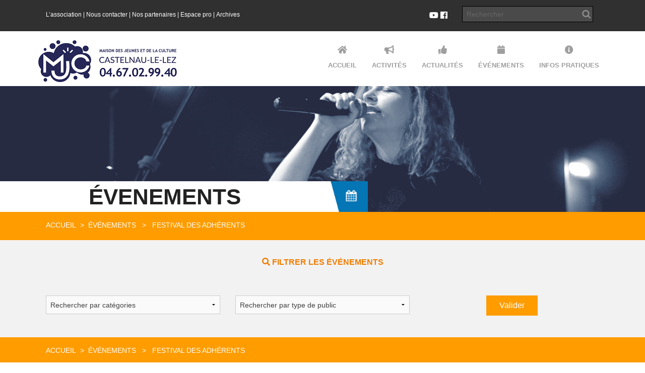

--- FILE ---
content_type: text/html; charset=UTF-8
request_url: https://mjc-castelnau.fr/evenements/festival-des-adherents/
body_size: 8824
content:
<!doctype html>
<html lang="fr">
<head>
 	<meta charset="utf-8">
 	<meta name="viewport" content="width=device-width, initial-scale=1.0">
 	<title>Festival des adhérents - MJC Castelnau-le-Lez</title>
  	<link rel="stylesheet" href="https://mjc-castelnau.fr/wp-content/themes/theme-mjc/style.css">
  	<link rel="stylesheet" href="https://mjc-castelnau.fr/wp-content/themes/theme-mjc/inc/animate/animate.css">
	<link rel="stylesheet" href="https://cdnjs.cloudflare.com/ajax/libs/foundation/5.5.3/css/normalize.min.css">
	<link rel="stylesheet" href="https://cdnjs.cloudflare.com/ajax/libs/foundation/5.5.3/css/foundation.min.css">
	<link href='https://cdnjs.cloudflare.com/ajax/libs/foundicons/3.0.0/foundation-icons.css' rel='stylesheet' type='text/css'>
	<link rel="stylesheet" href="https://mjc-castelnau.fr/wp-content/themes/theme-mjc/inc/slick/slick.css">
	<!--<link rel="stylesheet" type="text/css" href="//cdn.jsdelivr.net/npm/slick-carousel@1.8.1/slick/slick.css"/>
	<script type="text/javascript" src="//cdn.jsdelivr.net/npm/slick-carousel@1.8.1/slick/slick.min.js"></script>-->
	<link href="https://fonts.googleapis.com/css?family=Oswald" rel="stylesheet">
	<link rel="stylesheet" href="https://mjc-castelnau.fr/wp-content/themes/theme-mjc/inc/font-awesome/css/font-awesome.min.css">
	<link rel="stylesheet" href="https://use.fontawesome.com/releases/v5.3.1/css/all.css" integrity="sha384-mzrmE5qonljUremFsqc01SB46JvROS7bZs3IO2EmfFsd15uHvIt+Y8vEf7N7fWAU" crossorigin="anonymous">
	<link rel="stylesheet" href="https://cdnjs.cloudflare.com/ajax/libs/fancybox/3.3.5/jquery.fancybox.min.css" />
	<link rel="stylesheet" href="https://use.fontawesome.com/releases/v5.3.1/webfonts/fa-solid-900.woff2" />
	<link rel="icon" type="image/png" href="https://mjc-castelnau.fr/wp-content/themes/theme-mjc/inc/img/favicon.png" />
<style>
.dropbtn {
    background-color: #4CAF50;
    color: white;
    padding: 16px;
    font-size: 16px;
    border: none;
}

.dropdown {
    position: relative;
    display: inline-block;
}

.dropdown-content {
    display: none;
    position: absolute;
    background-color: #f1f1f1;
    min-width: 160px;
    box-shadow: 0px 8px 16px 0px rgba(0,0,0,0.2);
    z-index: 1;
}

.dropdown-content a {
    color: black;
    padding: 12px 16px;
    text-decoration: none;
    display: block;
}

.dropdown-content a:hover {background-color: #ddd;}

.dropdown:hover .dropdown-content {display: block;}

.dropdown:hover .dropbtn {background-color: #3e8e41;}
</style>
	<!-- Global site tag (gtag.js) - Google Analytics -->
<script async src="https://www.googletagmanager.com/gtag/js?id=UA-93689628-1"></script>
<script>
  window.dataLayer = window.dataLayer || [];
  function gtag(){dataLayer.push(arguments);}
  gtag('js', new Date());

  gtag('config', 'UA-93689628-1');
</script>
</head>
	<body class="tribe_events-template-default single single-tribe_events postid-7604 tribe-no-js tribe-bar-is-disabled wpb-js-composer js-comp-ver-5.5.5 vc_responsive events-single tribe-events-style-skeleton tribe-theme-theme-mjc tribe-events-page-template">
			<div class="prehead">
				<div class="row">
					<div class="large-6 medium-4 columns premenu">
						<a href="/lassociation/">L’association</a>   |   <a href="/contact/">Nous contacter</a>   |   <a href="/nos-partenaires/">Nos partenaires</a> |   <a href="/espace-pro/">Espace pro</a> |   <a href="/evenements-passes/">Archives</a>
					</div>
					<div class="large-3 medium-4 columns">
						<div class="rspreheader float-right">
							<a href="https://www.youtube.com/channel/UC7oTleRPLqIu6yHlIO4p5Qw" target="_blank"><i class="fab fa-youtube"></i></a> <a href="https://www.facebook.com/mjccastelnau/" target="_blank"><i class="fab fa-facebook"></i></a>
						</div>
					</div>
					<div class="large-3 medium-4 columns">

						<div class="searchprehead" id="recherche">    <form style="float:right;" id="searchform" method="get" action="https://mjc-castelnau.fr/">
         <input class="recherchepre" placeholder="Rechercher" type="text" name="s" id="s" size="15" /><br />
         <input class="icone-loupe" type="submit" value="" />
     </form>
</div>
					</div>
				</div>
			</div>
			<nav class="top-bar " data-topbar role="navigation">
				<div class="row">
					<ul class="title-area">
						<li class="name">
							<a href="https://mjc-castelnau.fr"><img src="https://mjc-castelnau.fr/wp-content/themes/theme-mjc/inc/img/logo_MJC.png"></a>
						</li>
					<li class="toggle-topbar menu-icon"><a href="#"><span>Menu</span></a></li>
					</ul>
					
					<section class="top-bar-section">
						<span class="right">
							<div class="menu-menu-principal-container">
								<ul id="menu-menu-principal" class="menu"><li id="menu-item-31" class="menu-item menu-item-type-post_type menu-item-object-page menu-item-home current-menu-item page_item page-item-12 current_page_item menu-item-31"><a href="https://mjc-castelnau.fr"><i class="_mi _before fa fa-home" aria-hidden="true"></i><span>Accueil</span></a></li>
								<li id="menu-item-24" class="menu-item menu-item-type-post_type menu-item-object-page menu-item-has-children menu-item-24"><a href="https://mjc-castelnau.aniapp.fr/" target="_blank"><i class="_mi _before fa fa-bullhorn" aria-hidden="true"></i><span>Activités</span></a>
								<!--<ul class="sub-menu">
									<li id="" class="menu-item menu-item-type-taxonomy menu-item-object-types">
																			</li>
								</ul>-->
								</li>
								<li id="menu-item-25" class="menu-item menu-item-type-post_type menu-item-object-page menu-item-25"><a href="/actualites"><i class="_mi _before fa fa-thumbs-up" aria-hidden="true"></i><span>Actualités</span></a></li>
								<li id="menu-item-26" class="menu-item menu-item-type-post_type menu-item-object-page menu-item-26"><a href="https://mjc-castelnau.fr/evenements"><i class="_mi _before fa fa-calendar" aria-hidden="true"></i><span>Événements</span></a></li>
								<li id="menu-item-27" class="menu-item menu-item-type-post_type menu-item-object-page menu-item-27"><a href="/infos-pratiques/"><i class="_mi _before fa fa-info-circle" aria-hidden="true"></i><span>Infos pratiques</span></a></li>
								<!--<li id="menu-item-28" class="menu-item menu-item-type-post_type menu-item-object-page menu-item-28"><a href="/formulaire-adherent/" target="blank"><i class="_mi _before fa fa-check" aria-hidden="true"></i><span>Réservation</span></a></li>-->
								</ul>
							</div>						
						</span>
					</section>
				</div>
			</nav>
	<ul class="cd-accordion-menu animated">
		<li class="has-children">
			<input style="margin-bottom: 0px!important;" type="checkbox" name ="group-1" id="group-1" >
			<label style="margin-bottom: 0px!important;" for="group-1"><i class="fas fa-bars"></i> MENU</label>
      		<ul>
      			<li class="has-children">
      				<input type="checkbox" name ="sub-group-1" id="sub-group-1">
					<label style="margin-top: -3px;" for="sub-group-1"><a href="https://mjc-castelnau.fr"><i class="_mi _before fa fa-home" aria-hidden="true"></i> Accueil</a></label>
      			</li>
      			<li class="has-children">
      				<input type="checkbox" name ="sub-group-2" id="sub-group-2">
					<label for="sub-group-2"><a href="https://mjc-castelnau.aniapp.fr/"><i class="_mi _before fa fa-bullhorn" aria-hidden="true"></i> Activités</a></label>
				<!--

					<ul>

						<li><a href="#0">Image</a></li>

						<li><a href="#0">Image</a></li>

					</ul>

				-->
      			</li>
      			<li class="has-children">
      				<input type="checkbox" name ="sub-group-1" id="sub-group-1">
					<label for="sub-group-1"><a href="/actualites/"><i class="_mi _before fa fa-thumbs-up" aria-hidden="true"></i> Actualités</a></label>
      			</li>
      			<li class="has-children">
      				<input type="checkbox" name ="sub-group-1" id="sub-group-1">
					<label for="sub-group-1"><a href="/evenements/"><i class="_mi _before fa fa-calendar" aria-hidden="true"></i> Evenements</a></label>
      			</li>
      			<li class="has-children">
      				<input type="checkbox" name ="sub-group-1" id="sub-group-1">
					<label for="sub-group-1"><a href="/infos-pratiques/"><i class="_mi _before fa fa-info-circle" aria-hidden="true"></i> Infos pratiques</a></label>
      			</li>
	            <li class="has-children">
      				<input type="checkbox" name ="sub-group-1" id="sub-group-1">
					<label for="sub-group-1"><a href="/formulaire-adherent/" target="blank"><i class="_mi _before fa fa-check" aria-hidden="true"></i> Réservation</a></label>
      			</li>      		
   			    <br/><br/>
      			<li class="has-children">
      				<input type="checkbox" name ="sub-group-1" id="sub-group-1">
					<label for="sub-group-1"><a href="/lassociation/">L'association</a></label>
      			</li>
      			<li class="has-children">
      				<input type="checkbox" name ="sub-group-1" id="sub-group-1">
					<label for="sub-group-1"><a href="/contact/">Nous contacter</a></label>
      			</li>
      			<li class="has-children">
      				<input type="checkbox" name ="sub-group-1" id="sub-group-1">
					<label for="sub-group-1"><a href="/nos-partenaires/">Nos partenaires</a></label>
      			</li>
      		</ul>
			<div class="searchprehead" id="recherche">    <form style="float:right;" id="searchform" method="get" action="https://mjc-castelnau.fr/">
         <input class="recherchepre" placeholder="Rechercher" type="text" name="s" id="s" size="15" /><br />
         <input class="icone-loupe" type="submit" value="" />
     </form>
</div>		</li>
	</ul> <!-- cd-accordion-menu -->
	<!-- Lignes ajoutées par Arnaud -->
<div class="pageevent"></div>
<div class="contourtitle">
	<h1 class="titlehead">évenements<img class="imgtitleevent" style="" alt="" src="https://mjc-castelnau.fr/wp-content/themes/theme-mjc/inc/img/pictoevent.png"></h1>
</div>
<div class="fil">
	<div class="row">
		<div class="large-12 columns">
			<p><a href="https://mjc-castelnau.fr" rel="nofollow">Accueil</a>&nbsp; > &nbsp;<a href='/evenements/'>événements</a> &nbsp; > &nbsp; Festival des adhérents</p>
		</div>
	</div>
</div>
<div class="searchactu">
		<div class="row">
			<h6 style="padding-bottom: 15px;" class="titlecataccueil text-center"><i class="fas fa-search"></i> Filtrer les événements</h6>
			<form id="tool-category-select" class="tool-category-select" action="" method="post">
				<div class="large-4 columns">
					<select name="tribe_category" id="tribe_category" class="select">
			 
            <option value="null" selected="selected" disabled="disabled">Rechercher par catégories</option>
                                    <option value="431">ASTRONOMIE</option><option value="438">ATELIER</option><option value="400">BIEN-ÊTRE</option><option value="439">Café géostratégique</option><option value="160">DANSE</option><option value="342">EXPOSITION</option><option value="437">Fête de la Science</option><option value="341">GRAND THÈME</option><option value="401">GYM-FITNESS</option><option value="358">HUMOUR</option><option value="404">MJC</option><option value="357">MUSIQUE</option><option value="373">NOËL</option><option value="402">SCENE OUVERTE</option><option value="359">SPECTACLE</option><option value="343">THEATRE</option>
                                </select>		
				</div>
				<div class="large-4 columns">
					<select name="tribe_type" id="tribe_type" class="select">
			 
            <option value="null" selected="selected" disabled="disabled">Rechercher par type de public</option>
                                    <option value="Tous public">Tous public</option><option value="Jeune public">Jeune public</option><option value="Adulte">Adulte</option>
              </select>		
				</div>
				<center>
					<input class="btnrechercheactivite" type="submit" value="Valider">
				</center>
			</form>	
		</div>
	</div>
    <div class="row paddingpage">
													<div class="large-12 columns bloceventlist">	
						<div class="large-2 medium-2 columns" style="padding-left: 4px!important;">
							<span class="info">
								<p class=""> 22 mai 2019</p>								<span class="au">au</span><p class="">12 juin 2019</p>
							<p class="horaireevent">de 09:00:00 à 17:00:00</p>							</span>
									<div style="background-color: #513973;
		color: white;
		padding-top: 4px;
		padding-bottom: 4px;
		padding-right: 5px;
		bottom: 0px;
		padding-left: 5px;
		font-size: 11px;
		font-weight: 700;
			 width: 100%;
		text-align: center;
		padding: 10px;">SPECTACLE</div>
						</div>
						<div class="large-2 medium-2 columns imgevent">
							<a href="https://mjc-castelnau.fr/evenements/festival-des-adherents/" title="Festival des adhérents"><img width="150" height="150" src="https://mjc-castelnau.fr/wp-content/uploads/2019/04/fest-adherent-site0-150x150.jpg" class="attachment-thumbnail size-thumbnail wp-post-image" alt="" loading="lazy" /></a>						</div>
						<div class="large-6 medium-6 columns">
							<div class="titleeventlist">Festival des adhérents</div>
							<div class="descriptioneventlist">Pas moins de 11 concerts / auditions, 5 galas, 3 expositions, 6 pièces de théâtre ...!
Au Centre André Malraux ou au Kiasma, les adhérents de la MJC vous présentent le fruit de leur travail annuel !</div>
							<div class="row">
								<div class="large-6 columns elementeventlist">
									<i class="fas fa-map-marker-alt"></i>
										</br>
										 
								</div>
								<div class="large-6 columns elementeventlist">
									<i class="fas fa-users"></i> Tous public								</div>

							</div>
						</div>
						<div class="large-2 medium-2 columns">
							<a href="https://mjc-castelnau.fr/evenements/festival-des-adherents/">
								<div class="btnevent"><i class="fas fa-plus"></i> En savoir plus</div>
							</a>
						</div>
					</div>
								</div>
<style>
        	.row.paddingpage{display:none;}
        </style> <!-- Fin Lignes ajoutées par Arnaud -->
<main
	id="tribe-events-pg-template"
	 class="tribe-events-pg-template" 	<div id="tribe-events" class="tribe-no-js" data-live_ajax="0" data-datepicker_format="4" data-category="" data-featured=""><div class="tribe-events-before-html"></div><span class="tribe-events-ajax-loading"><img class="tribe-events-spinner-medium" src="https://mjc-castelnau.fr/wp-content/plugins/the-events-calendar/src/resources/images/tribe-loading.gif" alt="Chargement Évènements" /></span>	<div class="fil">
	<div class="row">
		<div class="large-12 columns">
			<p><a href="https://mjc-castelnau.fr" rel="nofollow">Accueil</a>&nbsp; > &nbsp;<a href='/evenements/'>événements</a> &nbsp; > &nbsp; Festival des adhérents</p>
		</div>
	</div>
</div>
<div class="row">
	<div class="large-12 columns">
		<h1 class="tribe-events-single-event-title"><i class="fas fa-calendar-alt"></i> Festival des adhérents</h1>						<div id="post-7604" class="post-7604 tribe_events type-tribe_events status-publish has-post-thumbnail hentry tribe_events_cat-spectacle cat_spectacle">
					<div class="row">
						<div class="large-8 columns">
							<!-- Event featured image, but exclude link -->
							<div class="tribe-events-event-image"><img width="1200" height="800" src="https://mjc-castelnau.fr/wp-content/uploads/2019/04/fest-adherent-site0.jpg" class="attachment-full size-full wp-post-image" alt="" srcset="https://mjc-castelnau.fr/wp-content/uploads/2019/04/fest-adherent-site0.jpg 1200w, https://mjc-castelnau.fr/wp-content/uploads/2019/04/fest-adherent-site0-300x200.jpg 300w, https://mjc-castelnau.fr/wp-content/uploads/2019/04/fest-adherent-site0-768x512.jpg 768w, https://mjc-castelnau.fr/wp-content/uploads/2019/04/fest-adherent-site0-1024x683.jpg 1024w" sizes="(max-width: 1200px) 100vw, 1200px" /></div>							<h3></h3>
<h3><strong>Ξ FESTIVAL DES ADHÉRENTS<br />
MAI &#8211; JUIN 2019</strong></h3>
<p>Pas moins de 11 concerts / auditions, 5 galas, 3 expositions, 6 pièces de théâtre &#8230;!<br />
Au Centre André Malraux ou au Kiasma, les adhérents de la MJC vous présentent le fruit de leur travail annuel !</p>
<p>Pour retrouver tout le programme en PDF, c&rsquo;est <a href="https://mjc-castelnau.fr/wp-content/uploads/2019/05/MJC-Festival-des-adherents-WEB.pdf">ici</a>!</p>
<p>Retrouvez également par discipline :</p>
<ul>
<li>Les <a href="https://mjc-castelnau.fr/evenement/auditions/">auditions</a></li>
<li>Les <a href="https://mjc-castelnau.fr/evenement/galas/">galas</a></li>
<li>Les <a href="https://mjc-castelnau.fr/evenement/ateliers-beaux-arts/">expositions</a></li>
<li>Les <a href="https://mjc-castelnau.fr/evenement/pieces-des-ateliers/">pièces de théâtre</a></li>
</ul>
<p>&nbsp;</p>
<p>&#8212;</p>
<p><em>Merci à Lucio Lanzone pour la photo et à Christine Laneaud pour sa belle danseuse Agnès !</em></p>
							<!-- .tribe-events-single-event-description -->
							<i class="fas fa-save"></i> Enregistrer cet événement sur : <div class="tribe-events-cal-links"><a class="tribe-events-gcal tribe-events-button" href="https://www.google.com/calendar/event?action=TEMPLATE&#038;dates=20190522T090000/20190612T170000&#038;text=Festival%20des%20adh%C3%A9rents&#038;details=%3Ch3%3E%3C%2Fh3%3E%0A%3Ch3%3E%3Cstrong%3E%CE%9E+FESTIVAL+DES+ADH%C3%89RENTS%0AMAI+-+JUIN+2019%3C%2Fstrong%3E%3C%2Fh3%3E%0APas+moins+de+11+concerts+%2F+auditions%2C+5+galas%2C+3+expositions%2C+6+pi%C3%A8ces+de+th%C3%A9%C3%A2tre+...%21%0AAu+Centre+Andr%C3%A9+Malraux+ou+au+Kiasma%2C+les+adh%C3%A9rents+de+la+MJC+vous+pr%C3%A9sentent+le+fruit+de+leur+travail+annuel+%21%0A%0APour+retrouver+tout+le+programme+en+PDF%2C+c%27est+%3Ca+href%3D%22https%3A%2F%2Fmjc-castelnau.fr%2Fwp-content%2Fuploads%2F2019%2F05%2FMJC-Festival-des-adherents-WEB.pdf%22%3Eici%3C%2Fa%3E%21%0A%0ARetrouvez+%C3%A9galement+par+discipline+%3A%0A%3Cul%3E%0A+%09%3Cli%3ELes+%3Ca+href%3D%22https%3A%2F%2Fmjc-castelnau.fr%2Fevenement%2Fauditions%2F%22%3Eauditions%3C%2Fa%3E%3C%2Fli%3E%0A+%09%3Cli%3ELes+%3Ca+href%3D%22https%3A%2F%2Fmjc-castelnau.fr%2Fevenement%2Fgalas%2F%22%3Egalas%3C%2Fa%3E%3C%2Fli%3E%0A+%09%3Cli%3ELes+%3Ca+href%3D%22https%3A%2F%2Fmjc-castelnau.fr%2Fevenement%2Fateliers-bea%20(Voir%20toute%20la%20description%20de%20évènement%20ici :%20https://mjc-castelnau.fr/evenements/festival-des-adherents/)&#038;trp=false&#038;ctz=Europe/Paris&#038;sprop=website:https://mjc-castelnau.fr" target="_blank" rel="noopener noreferrer noindex" title="Ajouter à Google Agenda">+ Google Agenda</a><a class="tribe-events-ical tribe-events-button" href="https://mjc-castelnau.fr/evenements/festival-des-adherents/?ical=1" title="Télécharger le fichier .ics"  rel="noopener noreferrer noindex" >+ Ajouter à iCalendar</a></div><!-- .tribe-events-cal-links -->						</div>
						<div class="large-4 columns">
							<!-- Event meta -->
														
	<div class="tribe-events-single-section tribe-events-event-meta primary tribe-clearfix">


<div class="tribe-events-meta-group tribe-events-meta-group-details">
	<h2 class="tribe-events-single-section-title"> Détails </h2>
	<dl>

		
			<dt class="tribe-events-start-datetime-label"> Début : </dt>
			<dd>
				<abbr class="tribe-events-abbr tribe-events-start-datetime updated published dtstart" title="2019-05-22"> 22 mai 2019 à 9 h 00 min </abbr>
							</dd>

			<dt class="tribe-events-end-datetime-label"> Fin : </dt>
			<dd>
				<abbr class="tribe-events-abbr tribe-events-end-datetime dtend" title="2019-06-12"> 12 juin 2019 à 17 h 00 min </abbr>
							</dd>

		
		
		<dt class="tribe-events-event-categories-label">Catégorie d’évènement:</dt> <dd class="tribe-events-event-categories"><a href="https://mjc-castelnau.fr/nos-evenements/categorie/spectacle/" rel="tag">SPECTACLE</a></dd>
		
		
			</dl>
</div>

	</div>


																					<h2 class="tribe-events-single-section-title">Événement associé</h2>
																	<a href="https://mjc-castelnau.fr/evenements/ateliers-beaux-arts/"><img width="1200" height="800" src="https://mjc-castelnau.fr/wp-content/uploads/2019/04/expo-beaux-arts-site0.jpg" class="attachment-post-thumbnail size-post-thumbnail wp-post-image" alt="" loading="lazy" srcset="https://mjc-castelnau.fr/wp-content/uploads/2019/04/expo-beaux-arts-site0.jpg 1200w, https://mjc-castelnau.fr/wp-content/uploads/2019/04/expo-beaux-arts-site0-300x200.jpg 300w, https://mjc-castelnau.fr/wp-content/uploads/2019/04/expo-beaux-arts-site0-768x512.jpg 768w, https://mjc-castelnau.fr/wp-content/uploads/2019/04/expo-beaux-arts-site0-1024x683.jpg 1024w" sizes="(max-width: 1200px) 100vw, 1200px" /></a>
									<div class="fondtitleeventrelatif2"><a class="titleeventrelatif" href="https://mjc-castelnau.fr/evenements/ateliers-beaux-arts/">ATELIERS BEAUX-ARTS</a></div>
																	<a href="https://mjc-castelnau.fr/evenements/auditions/"><img width="1200" height="800" src="https://mjc-castelnau.fr/wp-content/uploads/2019/04/auditions0.jpg" class="attachment-post-thumbnail size-post-thumbnail wp-post-image" alt="" loading="lazy" srcset="https://mjc-castelnau.fr/wp-content/uploads/2019/04/auditions0.jpg 1200w, https://mjc-castelnau.fr/wp-content/uploads/2019/04/auditions0-300x200.jpg 300w, https://mjc-castelnau.fr/wp-content/uploads/2019/04/auditions0-768x512.jpg 768w, https://mjc-castelnau.fr/wp-content/uploads/2019/04/auditions0-1024x683.jpg 1024w" sizes="(max-width: 1200px) 100vw, 1200px" /></a>
									<div class="fondtitleeventrelatif2"><a class="titleeventrelatif" href="https://mjc-castelnau.fr/evenements/auditions/">AUDITIONS</a></div>
																	<a href="https://mjc-castelnau.fr/evenements/pieces-des-ateliers/"><img width="2500" height="1500" src="https://mjc-castelnau.fr/wp-content/uploads/2018/10/8_theatreenfant.jpg" class="attachment-post-thumbnail size-post-thumbnail wp-post-image" alt="" loading="lazy" srcset="https://mjc-castelnau.fr/wp-content/uploads/2018/10/8_theatreenfant.jpg 2500w, https://mjc-castelnau.fr/wp-content/uploads/2018/10/8_theatreenfant-300x180.jpg 300w, https://mjc-castelnau.fr/wp-content/uploads/2018/10/8_theatreenfant-768x461.jpg 768w, https://mjc-castelnau.fr/wp-content/uploads/2018/10/8_theatreenfant-1024x614.jpg 1024w, https://mjc-castelnau.fr/wp-content/uploads/2018/10/8_theatreenfant-1320x792.jpg 1320w" sizes="(max-width: 2500px) 100vw, 2500px" /></a>
									<div class="fondtitleeventrelatif2"><a class="titleeventrelatif" href="https://mjc-castelnau.fr/evenements/pieces-des-ateliers/">PIECES DES ATELIERS</a></div>
																	<a href="https://mjc-castelnau.fr/evenements/galas/"><img width="1200" height="800" src="https://mjc-castelnau.fr/wp-content/uploads/2019/04/galas-site0.jpg" class="attachment-post-thumbnail size-post-thumbnail wp-post-image" alt="" loading="lazy" srcset="https://mjc-castelnau.fr/wp-content/uploads/2019/04/galas-site0.jpg 1200w, https://mjc-castelnau.fr/wp-content/uploads/2019/04/galas-site0-300x200.jpg 300w, https://mjc-castelnau.fr/wp-content/uploads/2019/04/galas-site0-768x512.jpg 768w, https://mjc-castelnau.fr/wp-content/uploads/2019/04/galas-site0-1024x683.jpg 1024w" sizes="(max-width: 1200px) 100vw, 1200px" /></a>
									<div class="fondtitleeventrelatif2"><a class="titleeventrelatif" href="https://mjc-castelnau.fr/evenements/galas/">GALAS</a></div>
																					</div>
					</div>
				</div> <!-- #post-x -->
								</div>
</div>

<div class="row paddingpage">
	<div class="large-4 columns">
		<a href="https://mjc-castelnau.fr/evenements/les-demons-du-midi-invitent-les-adherents/"><div class="tribe-events-nav-previous"><i class="fas fa-caret-left"></i> Evenement précédent : Les Démons du MIDI invitent les adhérents !</div></a>	</div>
	<div class="large-4 columns">
		<div class="tribe-events-nav-event"><a href="/evenements/">Voir tous les évenements</a></div>
	</div>
	<div class="large-4 columns">
		<a href="https://mjc-castelnau.fr/evenements/ateliers-beaux-arts/"><div class="tribe-events-nav-next">Evenement suivant : ATELIERS BEAUX-ARTS <i class="fas fa-caret-right"></i></div></a>	</div>
</div>

<script>
	$('dd.tribe-events-event-categories a').click(function(event){
    event.preventDefault();
});
</script>
	<div class="tribe-events-after-html"></div></div><!-- #tribe-events -->
<!--
Ce calendrier est généré par The Events Calendar.
http://evnt.is/18wn
-->
</main> <!-- #tribe-events-pg-template -->
	<div class="footernl">

		<div class="row footernl">

			<center>      <div class="newsletter1" id="mailpoet_form-2">
  
      <h3>Newsletter</h3>
  
  <div class="
    mailpoet_form_popup_overlay
      "></div>
  <div
    id="mailpoet_form_3"
    class="
      mailpoet_form
      mailpoet_form_widget
      mailpoet_form_position_
      mailpoet_form_animation_
    "
      >
    
    <style type="text/css">
     #mailpoet_form_3 .mailpoet_form {  }
#mailpoet_form_3 .mailpoet_paragraph { line-height: 20px; }
#mailpoet_form_3 .mailpoet_segment_label, #mailpoet_form_3 .mailpoet_text_label, #mailpoet_form_3 .mailpoet_textarea_label, #mailpoet_form_3 .mailpoet_select_label, #mailpoet_form_3 .mailpoet_radio_label, #mailpoet_form_3 .mailpoet_checkbox_label, #mailpoet_form_3 .mailpoet_list_label, #mailpoet_form_3 .mailpoet_date_label { display: block; font-weight: bold; }
#mailpoet_form_3 .mailpoet_text, #mailpoet_form_3 .mailpoet_textarea, #mailpoet_form_3 .mailpoet_select, #mailpoet_form_3 .mailpoet_date_month, #mailpoet_form_3 .mailpoet_date_day, #mailpoet_form_3 .mailpoet_date_year, #mailpoet_form_3 .mailpoet_date { display: block; }
#mailpoet_form_3 .mailpoet_text, #mailpoet_form_3 .mailpoet_textarea { width: 200px; }
#mailpoet_form_3 .mailpoet_checkbox {  }
#mailpoet_form_3 .mailpoet_submit input {  }
#mailpoet_form_3 .mailpoet_divider {  }
#mailpoet_form_3 .mailpoet_message {  }
#mailpoet_form_3 .mailpoet_validate_success { color: #468847; }
#mailpoet_form_3 .mailpoet_validate_error { color: #b94a48; }
#mailpoet_form_3 input.mailpoet_text { display: inline !important; }
#mailpoet_form_3 #mailpoet_form_3 .mailpoet_paragraph { line-height: 20px; display: inline !important; }
#mailpoet_form_3 input.mailpoet_submit { background-color: #303030; color: white; border: 2px solid #303030; padding: 7px 32px; text-transform: uppercase; font-weight: 600; }
#mailpoet_form_3 input.mailpoet_submit:hover { background-color: rgba(255,255,255,0); color: black; }#mailpoet_form_3{border-radius: 0px;text-align: left;}#mailpoet_form_3 form.mailpoet_form {padding: 20px;}#mailpoet_form_3{width: 100%;}#mailpoet_form_3 .mailpoet_message {margin: 0; padding: 0 20px;}#mailpoet_form_3 .mailpoet_paragraph.last {margin-bottom: 0} @media (max-width: 500px) {#mailpoet_form_3 {background-image: none;}} @media (min-width: 500px) {#mailpoet_form_3 .last .mailpoet_paragraph:last-child {margin-bottom: 0}}  @media (max-width: 500px) {#mailpoet_form_3 .mailpoet_form_column:last-child .mailpoet_paragraph:last-child {margin-bottom: 0}} 
    </style>

    <form
      target="_self"
      method="post"
      action="https://mjc-castelnau.fr/wp-admin/admin-post.php?action=mailpoet_subscription_form"
      class="mailpoet_form mailpoet_form_form mailpoet_form_widget"
      novalidate
      data-delay=""
      data-exit-intent-enabled=""
      data-font-family=""
      data-cookie-expiration-time=""
    >
      <input type="hidden" name="data[form_id]" value="3" />
      <input type="hidden" name="token" value="be468e895a" />
      <input type="hidden" name="api_version" value="v1" />
      <input type="hidden" name="endpoint" value="subscribers" />
      <input type="hidden" name="mailpoet_method" value="subscribe" />

      <label class="mailpoet_hp_email_label" style="display: none !important;">Veuillez laisser ce champ vide<input type="email" name="data[email]"/></label><p class="mailpoet_form_paragraph  mailpoet-has-font-size" style="text-align: center; color: #313131; font-size: 12px">L'inscription à la Newsletter vous donne accès toutes les informations <br>sur la programmation d'évènementiels tout au long de l'année.<br>Vous ne recevrez pas les informations réservées aux adhérents. </p>
<div class="mailpoet_paragraph "><label for="form_5_3" class="mailpoet-screen-reader-text" >Civilité <span class="mailpoet_required">*</span></label><input type="text" autocomplete="on" class="mailpoet_text" id="form_5_3" name="data[cf_5]" title="Civilité" value="" style="padding:5px;margin: 0 auto 0 0;"   placeholder="Civilité *" data-parsley-required="true" data-parsley-errors-container=".mailpoet_error_5_" data-parsley-required-message="Ce champ est nécessaire." data-parsley-type="alphanum"/></div>
<div class="mailpoet_paragraph "><label for="form_last_name_3" class="mailpoet-screen-reader-text" data-automation-id="form_last_name_label" >Nom <span class="mailpoet_required">*</span></label><input type="text" autocomplete="family-name" class="mailpoet_text" id="form_last_name_3" name="data[form_field_YjVkMTgyNzZiODI0X2xhc3RfbmFtZQ==]" title="Nom" value="" style="padding:5px;margin: 0 auto 0 0;" data-automation-id="form_last_name"  placeholder="Nom *" data-parsley-names='[&quot;Veuillez sp\u00e9cifier un nom valide.&quot;,&quot;Les adresses dans les noms ne sont pas autoris\u00e9es, veuillez ajouter votre nom \u00e0 la place.&quot;]' data-parsley-required="true" data-parsley-errors-container=".mailpoet_error_last_name_" data-parsley-required-message="Ce champ est nécessaire."/></div>
<div class="mailpoet_paragraph "><label for="form_first_name_3" class="mailpoet-screen-reader-text" data-automation-id="form_first_name_label" >Prénom <span class="mailpoet_required">*</span></label><input type="text" autocomplete="given-name" class="mailpoet_text" id="form_first_name_3" name="data[form_field_OWYxMDE5NGExZmJiX2ZpcnN0X25hbWU=]" title="Prénom" value="" style="padding:5px;margin: 0 auto 0 0;" data-automation-id="form_first_name"  placeholder="Prénom *" data-parsley-names='[&quot;Veuillez sp\u00e9cifier un nom valide.&quot;,&quot;Les adresses dans les noms ne sont pas autoris\u00e9es, veuillez ajouter votre nom \u00e0 la place.&quot;]' data-parsley-required="true" data-parsley-errors-container=".mailpoet_error_first_name_" data-parsley-required-message="Ce champ est nécessaire."/></div>
<div class="mailpoet_paragraph "><label for="form_email_3" class="mailpoet-screen-reader-text" data-automation-id="form_email_label" >E-mail <span class="mailpoet_required">*</span></label><input type="email" autocomplete="email" class="mailpoet_text" id="form_email_3" name="data[form_field_NTU0NTljZjljNzkxX2VtYWls]" title="E-mail" value="" style="padding:5px;margin: 0 auto 0 0;" data-automation-id="form_email"  placeholder="E-mail *" data-parsley-required="true" data-parsley-minlength="6" data-parsley-maxlength="150" data-parsley-type-message="Cette valeur doit être un e-mail valide." data-parsley-errors-container=".mailpoet_error_email_" data-parsley-required-message="Ce champ est nécessaire."/></div>
<div class="mailpoet_paragraph "><input type="submit" class="mailpoet_submit" value="S&#039;inscrire" data-automation-id="subscribe-submit-button" style="padding:5px;margin: 0 auto 0 0;border-color:transparent;" /><span class="mailpoet_form_loading"><span class="mailpoet_bounce1"></span><span class="mailpoet_bounce2"></span><span class="mailpoet_bounce3"></span></span></div>

      <div class="mailpoet_message">
        <p class="mailpoet_validate_success"
                style="display:none;"
                >Vérifiez votre boîte de réception ou votre répertoire d’indésirables pour confirmer votre abonnement.
        </p>
        <p class="mailpoet_validate_error"
                style="display:none;"
                >        </p>
      </div>
    </form>
  </div>

      </div>
  </center>

		</div>

	</div>

		<footer class="footer">

			<div class="row">

				<div class="large-3 columns">

										<h3>
						Activités
					</h3>
					<ul id="lct-widget-types">
						<li class="cat-item cat-item-117 current-cat"><a aria-current="page" href="https://mjc-castelnau.aniapp.fr/activites/musique" target="_blank" title="#ef7b00">Ecole de Musique</a>
						</li>
							<li class="cat-item cat-item-118"><a href="https://mjc-castelnau.aniapp.fr/activites/gym-muscu-fitness" target="_blank" title="#e3a3b3">Gym Muscu Fitness</a>
						</li>
							<li class="cat-item cat-item-116"><a href="https://mjc-castelnau.aniapp.fr/activites/danses" target="_blank" title="#c2222c">Danses</a>
						</li>
							<li class="cat-item cat-item-115"><a href="https://mjc-castelnau.aniapp.fr/activites/bien-etre" target="_blank" title="#439f45">Bien-être</a>
						</li>
							<li class="cat-item cat-item-120"><a href="https://mjc-castelnau.aniapp.fr/activites/beaux-arts" target="_blank" title="#d1997d">Les beaux-arts</a>
						</li>
							<li class="cat-item cat-item-113"><a href="https://mjc-castelnau.aniapp.fr/activites/art-de-l-image-et-du-vivant" target="_blank" title="#b98970">Art de l'image et du vivant</a>
						</li>
							<li class="cat-item cat-item-119"><a href="https://mjc-castelnau.aniapp.fr/activites/jeux-de-reflexion" target="_blank" title="#a15695">Jeux</a>
						</li>
							<li class="cat-item cat-item-121"><a href="https://mjc-castelnau.aniapp.fr/activites/linguistique" target="_blank" title="#64ac92">Linguistique</a>
						</li>
							<li class="cat-item cat-item-122"><a href="https://mjc-castelnau.aniapp.fr/activites/plein-air" target="_blank" title="#5cbde1">Plein air</a>
						</li>
							<li class="cat-item cat-item-114"><a href="https://mjc-castelnau.aniapp.fr/activites/art-martiaux" target="_blank" title="#63635c">Arts Martiaux</a>
						</li>
							<li class="cat-item cat-item-123"><a href="https://mjc-castelnau.aniapp.fr/activites/sports-collectifs" target="_blank" title="#2d4991">Sports collectifs</a>
						</li>
							<li class="cat-item cat-item-124"><a href="https://mjc-castelnau.aniapp.fr/activites/sciences-2bafaf76-da40-406a-bcf6-f5c6040824b0" target="_blank" title="#999b9e">Sciences</a>
						</li>
					</ul>

				</div>

				<div class="large-3 columns">

					
				</div>

				<div class="large-3 columns">

					<div class="footer3" id="text-4"><h3>Suivez-nous</h3> <span class="separator"></span>			<div class="textwidget"><p><a href="https://www.facebook.com/mjccastelnau/" target="_blank" rel="noopener"><i class="fab fa-facebook"></i> Sur Facebook</a><br />
<a href="https://www.youtube.com/channel/UC7oTleRPLqIu6yHlIO4p5Qw" target="_blank" rel="noopener"><i class="fab fa-youtube"></i> Sur Youtube</a></p>
</div>
		</div>
				</div>

				<div class="large-3 columns">

					
				</div>

			</div>

		</footer>

		<div class="prefooter">

			<div class="row">

				<div class="large-4 columns">

					<a href="/mentions-legales/">Mentions légales</a> | <a href="/contact/">Contactez-nous</a>

				</div>

				<div class="large-8 columns">

					Copyright © 2018 mjc-castelnau.fr - Design by Studio Gazoline - Agence de communication Montpellier <a href="https://www.studiogazoline.com/" target="_blank"><img title="conception par Studio Gazoline" alt="conception par Studio Gazoline" src="https://mjc-castelnau.fr/wp-content/themes/theme-mjc/inc/img/logo-gazoline.png"/></a>

				</div>

			</div>

		</div>
  		<script src="https://code.jquery.com/jquery-3.3.1.js"integrity="sha256-2Kok7MbOyxpgUVvAk/HJ2jigOSYS2auK4Pfzbm7uH60="crossorigin="anonymous"></script>
		<script src="https://cdnjs.cloudflare.com/ajax/libs/fancybox/3.3.5/jquery.fancybox.min.js"></script>
		<script type="text/javascript" src="https://mjc-castelnau.fr/wp-content/themes/theme-mjc/inc/slick/slick.js"></script>
		<script src="https://mjc-castelnau.fr/wp-content/themes/theme-mjc/inc/animate/animate.js"></script>
		<script src="https://cdnjs.cloudflare.com/ajax/libs/modernizr/2.8.3/modernizr.min.js"></script>
		
		<script>

		//SLICK AUTOPLAY

		$('.autoplay').slick({

		  slidesToShow: 6,

		  slidesToScroll: 1,

		  autoplay: true,

		  autoplaySpeed: 3000,

		});

		//SLICK AUTOPLAY

		$('.autoplay2').slick({

		  slidesToShow: 1,

		  slidesToScroll: 1,

		  autoplay: true,

		  autoplaySpeed: 5000,

		});

		

		//ANIMATE CSS

		AOS.init({

  		duration: 1200,

		})
		
		

	</script>

	

	</body>

</html>